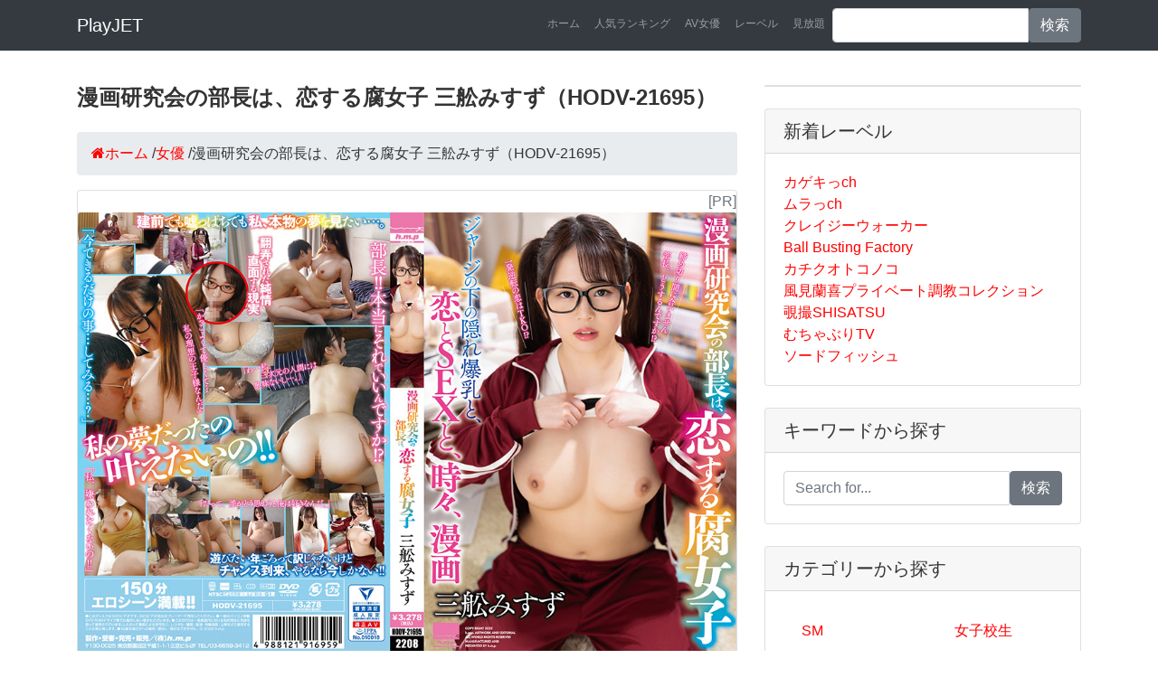

--- FILE ---
content_type: text/html; charset=UTF-8
request_url: https://play.jetboy.jp/detail_hmp-1969/
body_size: 6833
content:
<!DOCTYPE html>
<html lang="ja" itemscope itemtype="http://schema.org/WebSite" prefix="og: http://ogp.me/ns#">
  <head prefix="og: http://ogp.me/ns# fb: http://ogp.me/ns/fb# article: http://ogp.me/ns/article#">
    <meta charset="utf-8">
    <meta name="viewport" content="width=device-width, initial-scale=1, shrink-to-fit=no">
    <title>【HODV-21695】漫画研究会の部長は、恋する腐女子 三舩みすず｜女優｜h.m.p｜プレイジェットAV</title>
    <meta name="description" content="『漫画研究会の部長は、恋する腐女子 三舩みすず』（HODV-21695）を今すぐ見るならコチラ！女優のアダルトビデオをお探しなら是非ご覧ください。オタクと呼ばれたって良い、陰キャと呼ばれたって良い。2次元キャラが私の全て、3次元の人間には興味が無い。化粧っ気は無く、定番のダサ赤ジャージに黒縁メガネをかけて、せっせと漫画を執筆する毎日。ただ、サッカー部キャプテンだけは別！！かっこよくて優しくて…私の理想の王子様なんだ。一発逆転の恋はTKOなの？。">
    <meta name="keywords" content="HODV-21695,漫画研究会の部長は、恋する腐女子 三舩みすず,女優 av,h.m.p av,エイチエムピー av">
    <meta name="robots" content="index,follow"/>
    <link rel="canonical" href="https://play.jetboy.jp/detail_hmp-1969/">
    <meta property="og:title" content="【HODV-21695】漫画研究会の部長は、恋する腐女子 三舩みすず"/>
    <meta property="og:type" content="article"/>
    <meta property="og:url" content="https://play.jetboy.jp/detail_hmp-1969/"/>
    <meta property="og:image" content="https://pic.duga.jp/unsecure/hmp/1969/noauth/jacket.jpg"/>
    <meta property="og:site_name" content="プレイジェットAV"/>
    <meta property="og:description" content="『漫画研究会の部長は、恋する腐女子 三舩みすず』（HODV-21695）を今すぐ見るならコチラ！オタクと呼ばれたって良い、陰キャと呼ばれたって良い。2次元キャラが私の全て、3次元の人間には興味が無い。化粧っ気は無く、定番のダサ赤ジャージに黒縁メガネをかけて、せっせと漫画を執筆する毎日。ただ、サッカー部キャプテンだけは別！！かっこよくて優しくて…私の理想の王子様なんだ。一発逆転の恋はTKOなの？"/>
    <meta name="twitter:card" content="summary"/>
    <meta name="twitter:title" content="【HODV-21695】漫画研究会の部長は、恋する腐女子 三舩みすず"/>
    <meta name="twitter:description" content="『漫画研究会の部長は、恋する腐女子 三舩みすず』（HODV-21695）を今すぐ見るならコチラ！オタクと呼ばれたって良い、陰キャと呼ばれたって良い。2次元キャラが私の全て、3次元の人間には興味が無い。化粧っ気は無く、定番のダサ赤ジャージに黒縁メガネをかけて、せっせと漫画を執筆する毎日。ただ、サッカー部キャプテンだけは別！！かっこよくて優しくて…私の理想の王子様なんだ。一発逆転の恋はTKOなの？"/>
    <meta name="twitter:image" content="https://pic.duga.jp/unsecure/hmp/1969/noauth/jacket.jpg"/>
    <meta itemprop="image" content="https://pic.duga.jp/unsecure/hmp/1969/noauth/jacket.jpg"/>
    <link href="../vendor/bootstrap/css/bootstrap.min.css" rel="stylesheet">
    <link href="../css/style.css" rel="stylesheet">
    <link href="//maxcdn.bootstrapcdn.com/font-awesome/4.7.0/css/font-awesome.min.css" rel="stylesheet">
    <link href="//cdn.jsdelivr.net/gh/kenwheeler/slick@1.8.1/slick/slick.css" rel="stylesheet">
    <link href="//cdn.jsdelivr.net/gh/kenwheeler/slick@1.8.1/slick/slick-theme.css" rel="stylesheet">

    <script type="application/ld+json">
    {
      "@context" : "https://schema.org",
      "@type" : "WebSite",
      "name" : "プレイジェットAV",
      "url" : "https://play.jetboy.jp/"
    }
    {
      "@context": "https://schema.org/",
      "@type": "Product",
      "sku": "hmp-1969",
      "mpn": "hmp-1969",
      "name": "漫画研究会の部長は、恋する腐女子 三舩みすず",
      "image": [
        "https://pic.duga.jp/unsecure/hmp/1969/noauth/jacket.jpg"
       ],
      "description": "オタクと呼ばれたって良い、陰キャと呼ばれたって良い。2次元キャラが私の全て、3次元の人間には興味が無い。化粧っ気は無く、定番のダサ赤ジャージに黒縁メガネをかけて、せっせと漫画を執筆する毎日。ただ、サッカー部キャプテンだけは別！！かっこよくて優しくて…私の理想の王子様なんだ。一発逆転の恋はTKOなの？",
      "brand": {
        "@type": "Brand",
        "name": "h.m.p"
      },
      "offers": {
        "@type": "Offer",
        "url": "https://play.jetboy.jp/detail_hmp-1969/",
        "priceCurrency": "JPY",
        "price": "300",
        "priceValidUntil": "2022/08/05",
        "itemCondition": "https://schema.org/NewCondition",
        "availability": "https://schema.org/InStock",
        "seller": {
          "@type": "Organization",
          "name": "エイチエムピー"
        }
      }
    }
    </script>
    <script async src="https://www.googletagmanager.com/gtag/js?id=UA-127206543-1"></script>
    <script>window.dataLayer=window.dataLayer||[];function gtag(){dataLayer.push(arguments);}gtag('js',new Date());gtag('config','UA-127206543-1');</script>
  </head>
  <body>
    <nav class="navbar navbar-expand-lg navbar-dark bg-dark fixed-top">
      <div class="container">
        <a class="navbar-brand" href="/">PlayJET</a>
        <button class="navbar-toggler" type="button" data-toggle="collapse" data-target="#navbarResponsive" aria-controls="navbarResponsive" aria-expanded="false" aria-label="Toggle navigation">
          <span class="navbar-toggler-icon"></span>
        </button>
        <div class="collapse navbar-collapse" id="navbarResponsive">
          <ul class="navbar-nav ml-auto">
            <li class="nav-item">
              <a class="nav-link" href="/">ホーム</a>
            </li>
            <li class="nav-item">
              <a class="nav-link" href="/ranking/">人気ランキング</a>
            </li>
            <li class="nav-item">
              <a class="nav-link" href="/performer/">AV女優</a>
            </li>
            <li class="nav-item">
              <a class="nav-link" href="/label/">レーベル</a>
            </li>
            <li class="nav-item">
              <a class="nav-link" href="/subscription/">見放題</a>
            </li>

            <li class="nav-item">
              <form method="get" action="https://play.jetboy.jp/search/" class="input-group">
                <input type="text" name="q" class="form-control">
                <span class="input-group-btn">
                  <button class="btn btn-secondary" type="submit">検索</button>
                </span>
              </form>
            </li>
          </ul>
        </div>
      </div>
    </nav>

    <div class="container">
      <div class="row">
        <div class="col-md-8"><main>
          <h1 class="my-4">漫画研究会の部長は、恋する腐女子 三舩みすず（HODV-21695）</h1>
          <ul class="breadcrumb" itemscope itemtype="https://schema.org/BreadcrumbList">
            <li itemprop="itemListElement" itemscope itemtype="https://schema.org/ListItem"><a href="https://play.jetboy.jp/" itemprop="item"><span itemprop="name"><i class="fa fa-home">ホーム</i></span></a><meta itemprop="position" content="1"/> / </li>
            <li itemprop="itemListElement" itemscope itemtype="https://schema.org/ListItem"><a href="https://play.jetboy.jp/category/02/" itemprop="item"><span itemprop="name">女優</span></a><meta itemprop="position" content="2"/> / </li>
            <li itemprop="itemListElement" itemscope itemtype="https://schema.org/ListItem"><span itemprop="name">漫画研究会の部長は、恋する腐女子 三舩みすず（HODV-21695）</span><meta itemprop="position" content="3"/></li>
          </ul>

          <section>
          <div class="card mb-4">
            <div class="text-right text-secondary"><script>document.write("[PR]");</script></div>
            <p><img class="card-img-top" src="https://pic.duga.jp/unsecure/hmp/1969/noauth/jacket.jpg" alt="漫画研究会の部長は、恋する腐女子 三舩みすず"></p>
            <div class="card-body">
              <h2 class="card-title">エイチエムピーのアダルトビデオ【女優】 品番：HODV-21695</h2>
              <p class="card-text">作品名：漫画研究会の部長は、恋する腐女子 三舩みすず<br>メーカー品番：HODV-21695<br>オタクと呼ばれたって良い、陰キャと呼ばれたって良い。2次元キャラが私の全て、3次元の人間には興味が無い。化粧っ気は無く、定番のダサ赤ジャージに黒縁メガネをかけて、せっせと漫画を執筆する毎日。ただ、サッカー部キャプテンだけは別！！かっこよくて優しくて…私の理想の王子様なんだ。一発逆転の恋はTKOなの？</p>

            </div>
            <div class="card-footer text-muted">公開日：<time class="updated" datetime="2022/08/05">2022/08/05</time></div>
            <div class="video-wrap">
               <video controls width="100%" id="video">
                  <source src="https://affsample.duga.jp/unsecure/hmp-1969/noauth/movie.mp4" poster="?php echo $samplecapture ?>" type="video/mp4">
               </video>
            </div>
            <p class="text-center"><a href="https://click.duga.jp/ppv/hmp-1969/32098-01" class="btn btn-warning" target="_blank" rel="nofollow" onClick="gtag('event', 'click', {'event_category': 'link','event_label': 'detail'});">もっと詳しく &rarr;</a>　<a href="https://click.duga.jp/ppv/hmp-1969/32098-01" class="btn btn-success" target="_blank" rel="nofollow" onClick="gtag('event', 'click', {'event_category': 'link','event_label': 'dl'});">レビューを見る</a></p>
            <div class="mb-4"><img src="https://pic.duga.jp/unsecure/hmp/1969/noauth/scap/0001.jpg" width="100%"></div>
            <div class="mb-4"><img src="https://pic.duga.jp/unsecure/hmp/1969/noauth/scap/0002.jpg" width="100%"></div>
            <div class="mb-4"><img src="https://pic.duga.jp/unsecure/hmp/1969/noauth/scap/0003.jpg" width="100%"></div>
            <div class="mb-4"><img src="https://pic.duga.jp/unsecure/hmp/1969/noauth/scap/0004.jpg" width="100%"></div>
            <div class="mb-4"><img src="https://pic.duga.jp/unsecure/hmp/1969/noauth/scap/0005.jpg" width="100%" ssd></div>
            <p class="text-center"><a href="https://click.duga.jp/ppv/hmp-1969/32098-01" class="btn btn-warning" target="_blank" rel="nofollow" onClick="gtag('event', 'click', {'event_category': 'link','event_label': 'detail'});">もっと詳しく &rarr;</a>　<a href="https://click.duga.jp/ppv/hmp-1969/32098-01" class="btn btn-success" target="_blank" rel="nofollow" onClick="gtag('event', 'click', {'event_category': 'link','event_label': 'dl'});">レビューを見る</a></p>
            <p class="text-center"><a href="https://al.fanza.co.jp/?lurl=https%3A%2F%2Fwww.dmm.co.jp%2Fmonthly%2Fstandard%2F-%2Fdetail%2F%3D%2Fcid%3D5642hodv21695%2F&af_id=yshopping-990&ch=api" class="btn btn-danger" target="_blank" rel="nofollow" onClick="gtag('event', 'click', {'event_category': 'link','event_label': 'detail'});">FANZA（旧DMM）で見る &rarr;</a></p>
          </div>

          <p class="h2">目次</p>
          <ol class="list-group mb-4 list-unstyled">
            <li><a href="#sample" class="list-group-item">サンプル動画を無料で視聴する</a></li>
            <li><a href="#adgoods" class="list-group-item">まだ使ってないの？おススメのアダルトグッズ専門店</a></li>
            <li><a href="#info" class="list-group-item">アダルト作品情報</a></li>
            <li><a href="#caption" class="list-group-item">作品概要</a></li>
            <li><a href="#recommend" class="list-group-item">あなたのオススメ</a></li>
          </ol>
          </section>

           <section id="sample">
            <h2 class="heading">サンプル動画を無料で視聴する</h2>
            <p>漫画研究会の部長は、恋する腐女子 三舩みすず</p>
            <div class="video-wrap">
               <video controls width="100%" id="video">
                  <source src="https://affsample.duga.jp/unsecure/hmp-1969/noauth/movie.mp4" poster="?php echo $samplecapture ?>" type="video/mp4">
               </video>
            </div>

            <p><a href="/subscription/">お得なアダルトビデオ見放題サービスはこちら。</a></p>
            <p class="text-center"><a href="https://click.duga.jp/ppv/hmp-1969/32098-01" class="btn btn-danger" target="_blank" rel="nofollow" onClick="gtag('event', 'click', {'event_category': 'link','event_label': 'sanmple'});">ダウンロードする</a></p>

          </section>

          <section id="info">
           <div class="container">
           <div class="row mb-4">
           <div class="col-md-12">
            <h2 class="heading">アダルト作品情報</h2>
            <table class="table table-item">
             <tbody>
             <tr>
             <th>作品名</th>
             <td><a href="https://play.jetboy.jp/detail_hmp-1969/" style="white-space:normal;">漫画研究会の部長は、恋する腐女子 三舩みすず</a></td>
             </tr>
             <tr>
             <th>品番</th>
             <td><a href="https://play.jetboy.jp/detail_hmp-1969/">HODV-21695</a></td>
             </tr>
             <tr>
             <th>出演女優</th>
             <td>
<a href="../performer/20905/">三舩みすず</a>             </td>
             </tr>
             <tr>
             <th>価格</th>
             <td><ul>
                          <li>通常版：590円</li>
                          <li>レンタル：300円</li>
                          <li>HD版：980円</li>
                          <li>HD版レンタル：300円</li>
                          </ul></td>
             </tr>
             <tr>
             <th>ランキング</th>
             <td>43,844位<br>
             <a href="../ranking/">ランキング上位を見る</a></td>
             </tr>
             <tr>
             <th>口コミ・レビュー</th>
             <td>評価：0　<br>評価数：0人<br>
             レビューを書いて<span style="font-size: 1.2em; font-weight: bold;">最大50％</span>を<span style="font-size: 1.2em; font-weight: bold;">キャッシュバック！</span><br>
             詳しくは<a href="https://click.duga.jp/info/review.html/32098-01" target="_blank">こちら</a></td>
             </tr>
             <tr>
             <th>メーカー</th>
             <td>エイチエムピー</td>
             </tr>
             <tr>
             <th>レーベル</th>
             <td><a href="../label/hmp/">h.m.p</a></td>
             </tr>
             <tr>
             <th>カテゴリー</th>
             <td><a href="../category/02/">女優</a></td>
             </tr>
             <tr>
             <th>シリーズ</th>
             <td><a href="../series/-/">-</a></td>
             </tr>
            </tbody>
            </table>
           </div>
           </div>
           </div>
          </section>

          <section id="caption">
            <h3 class="heading">作品概要</h3>
            <img class="card-img-top" src="https://pic.duga.jp/unsecure/hmp/1969/noauth/240x180.jpg" alt="漫画研究会の部長は、恋する腐女子 三舩みすず">
            <article>
              <div class="caption"><p>オタクと呼ばれたって良い、陰キャと呼ばれたって良い。2次元キャラが私の全て、3次元の人間には興味が無い。化粧っ気は無く、定番のダサ赤ジャージに黒縁メガネをかけて、せっせと漫画を執筆する毎日。ただ、サッカー部キャプテンだけは別！！かっこよくて優しくて…私の理想の王子様なんだ。一発逆転の恋はTKOなの？</p></div>
              <p class="text-center"><a href="https://affsample.duga.jp/unsecure/hmp-1969/noauth/movie.mp4" class="btn btn-danger" download>無料ダウンロード</a>　<a href="https://click.duga.jp/ppv/hmp-1969/32098-01" class="btn btn-success" target="_blank" rel="nofollow" onClick="gtag('event', 'click', {'event_category': 'link','event_label': 'dl'});">レビューを見る</a></p>
            </article>
          </section>

          <section id="recommend">
            <h3 class="heading">あなたにオススメ</h3>
            <div class="center2 mb-4">
            <a href="../detail_aknr-1291/"><img src="https://pic.duga.jp/unsecure/aknr/1291/noauth/jacket_120.jpg" alt="ママのおっぱい舐めていいよ  大人の授乳屋さん"></a>
            <a href="../detail_ienergy-2708/"><img src="https://pic.duga.jp/unsecure/ienergy/2708/noauth/jacket_120.jpg" alt="【AIリマスター】ハイパースレスレモザイク 6 小泉彩"></a>
            <a href="../detail_ienergy-2709/"><img src="https://pic.duga.jp/unsecure/ienergy/2709/noauth/jacket_120.jpg" alt="【AIリマスター】立花里子 改造計画 人格崩壊"></a>
            <a href="../detail_mousouzoku2-1101/"><img src="https://pic.duga.jp/unsecure/mousouzoku2/1101/noauth/jacket_120.jpg" alt="極限！発狂寸前ジラシ責め 兼咲みゆ"></a>
            <a href="../detail_prestige-7131/"><img src="https://pic.duga.jp/unsecure/prestige/7131/noauth/jacket_120.jpg" alt="男だらけの引越し業者に鈴村あいり、置いてきた。"></a>
            <a href="../detail_prestige-7133/"><img src="https://pic.duga.jp/unsecure/prestige/7133/noauth/jacket_120.jpg" alt="甘とろ密着エステ 発射無制限 涼森れむ"></a>
            <a href="../detail_prestige-7135/"><img src="https://pic.duga.jp/unsecure/prestige/7135/noauth/jacket_120.jpg" alt="神テクたったの10分間我慢することが出来れば 瀧本雫葉"></a>
            <a href="../detail_sodcreate-9237/"><img src="https://pic.duga.jp/unsecure/sodcreate/9237/noauth/jacket_120.jpg" alt="【AIリマスター】紅音ほたる 生本番8時間13ハメ＋1"></a>
            <a href="../detail_prestige-7132/"><img src="https://pic.duga.jp/unsecure/prestige/7132/noauth/jacket_120.jpg" alt="クレーム謝罪ハラスメント 釈アリス"></a>
            <a href="../detail_sodcreate-9238/"><img src="https://pic.duga.jp/unsecure/sodcreate/9238/noauth/jacket_120.jpg" alt="【AIリマスター】7本番4時間DX VOL.2 夏目ナナ"></a>
            <a href="../detail_prestige-7134/"><img src="https://pic.duga.jp/unsecure/prestige/7134/noauth/jacket_120.jpg" alt="「私、セックスが本当に好きなんです…。」 case.05"></a>
            <a href="../detail_prestige-7136/"><img src="https://pic.duga.jp/unsecure/prestige/7136/noauth/jacket_120.jpg" alt="性欲に支配された看護学生カップルの同棲中出し性交録。"></a>
            </div>
          </section>

          <section id="ranking">
            <h2 class="heading">本日のランキング（2026年01月21日）</h3>
            <div class="mb-4">
<iframe width="100%" height="400" frameborder="0" scrolling="auto" src="https://ad.duga.jp/iframe/table-duga-ppv-1/32098-01/" marginwidth="0" marginheight="0"><a href="https://click.duga.jp/32098-01" target="_blank" rel="nofollow">DUGA</a></iframe>
            </div>
          </section>

<section id="new">
<h2 class="heading">人気アダルトグッズ</h2>
<div class="row">
<div class="col-md-12">
<div class="text-secondary"><script>document.write("[PR]");</script></div>
<p><a href="https://www.e-nls.com/access.php?agency_id=af358040&fid=324" target="_blank"><img src="https://img.e-nls.com/pict_af/1_1409797921_af_aXPGL.jpg" alt="NLS売れ筋商品ランキンク&amp;#12441;TOP100" border="0"/></a></p>
</div>
</div>
</section>

		</main></div>
        

        <div class="col-md-4">


          <div class="card my-4">
          </div>

          <div class="card my-4">
            <h5 class="card-header">新着レーベル</h5>
            <div class="card-body">
            <ul class="list-group list-unstyled list-group-flush mb-0">
              <li><a href="https://play.jetboy.jp/label/kagekich/">カゲキっch</a></li>
              <li><a href="https://play.jetboy.jp/label/murach/">ムラっch</a></li>
              <li><a href="https://play.jetboy.jp/label/crazywalker/">クレイジーウォーカー</a></li>
              <li><a href="https://play.jetboy.jp/label/ballbusting/">Ball Busting Factory</a></li>
              <li><a href="https://play.jetboy.jp/label/kachiku/">カチクオトコノコ</a></li>
              <li><a href="https://play.jetboy.jp/label/kazami/">風見蘭喜プライベート調教コレクション</a></li>
              <li><a href="https://play.jetboy.jp/label/shisatsu/">覗撮SHISATSU</a></li>
              <li><a href="https://play.jetboy.jp/label/muchaburit/">むちゃぶりTV</a></li>
              <li><a href="https://play.jetboy.jp/label/swordfish/">ソードフィッシュ</a></li>
            </ul>
            </div>
          </div>

          <div class="card my-4">
          <!-- Search Widget -->
            <h5 class="card-header">キーワードから探す</h5>
            <div class="card-body">
              <form method="get" action="https://play.jetboy.jp/search/" class="input-group">
                <input type="text" name="q" class="form-control" placeholder="Search for...">
                <span class="input-group-btn">
                  <button class="btn btn-secondary" type="submit">検索</button>
                </span>
              </form>
            </div>
          </div>

          <!-- Categories Widget -->
          <div class="card my-4">
            <h5 class="card-header">カテゴリーから探す</h5>
            <div class="card-body">
              <div class="row">
                <div class="col-sm-6">
                  <ul class="list-group list-unstyled list-group-flush mb-0">
                    <li><a href="https://play.jetboy.jp/category/08/" class="list-group-item">SM</a></li>
                    <li><a href="https://play.jetboy.jp/category/13/" class="list-group-item">フェチ</a></li>
                    <li><a href="https://play.jetboy.jp/category/04/" class="list-group-item">スカトロ</a></li>
                    <li><a href="https://play.jetboy.jp/category/802/" class="list-group-item">M男</a></li>
                    <li><a href="https://play.jetboy.jp/category/07/" class="list-group-item">熟女</a></li>
                    <li><a href="https://play.jetboy.jp/category/05/" class="list-group-item">辱め</a></li>
                    <li><a href="https://play.jetboy.jp/category/03/" class="list-group-item">盗撮</a></li>
                    <li><a href="https://play.jetboy.jp/category/12/" class="list-group-item">アイドル</a></li>
                    <li><a href="https://play.jetboy.jp/category/01/" class="list-group-item">素人</a></li>
                    <li><a href="https://play.jetboy.jp/category/16/" class="list-group-item">ゲイ</a></li>
                    <li><a href="https://play.jetboy.jp/category/100006/" class="list-group-item">女王様</a></li>
                    <li><a href="https://play.jetboy.jp/category/23/" class="list-group-item">企画</a></li>
                  </ul>
                </div>
                <div class="col-sm-6">
                  <ul class="list-group list-unstyled list-group-flush mb-0">
                    <li><a href="https://play.jetboy.jp/category/09/" class="list-group-item">女子校生</a></li>
                    <li><a href="https://play.jetboy.jp/category/100032/" class="list-group-item">ロリ系</a></li>
                    <li><a href="https://play.jetboy.jp/category/100010/" class="list-group-item">露出</a></li>
                    <li><a href="https://play.jetboy.jp/category/02/" class="list-group-item">女優</a></li>
                    <li><a href="https://play.jetboy.jp/category/11/" class="list-group-item">レズ</a></li>
                    <li><a href="https://play.jetboy.jp/category/100009/" class="list-group-item">痴女</a></li>
                    <li><a href="https://play.jetboy.jp/category/10/" class="list-group-item">コスプレ</a></li>
                    <li><a href="https://play.jetboy.jp/category/17/" class="list-group-item">ニューハーフ</a></li>
                    <li><a href="https://play.jetboy.jp/category/19/" class="list-group-item">ドラマ</a></li>
                    <li><a href="https://play.jetboy.jp/category/21/" class="list-group-item">オナニー</a></li>
                    <li><a href="https://play.jetboy.jp/category/22/" class="list-group-item">外国人</a></li>
                    <li><a href="https://play.jetboy.jp/category/14/" class="list-group-item">アニメ</a></li>
                    <li><a href="https://play.jetboy.jp/category/100039/" class="list-group-item">成人映画</a></li>
                  </ul>
                </div>
              </div>
            </div>
          </div>
          <div class="card my-4">
            <h5 class="card-header">タグから探す</h5>
            <div class="card-body">
              <div class="row">
                <div class="col-sm-12">
                  <ul class="list-unstyled list-inline mb-0">
                    <li class="list-inline-item"><a href="https://play.jetboy.jp/tag/%E6%99%82%E9%96%93%E5%81%9C%E6%AD%A2/" class="badge badge-danger">＃時間停止</a></li>
                    <li class="list-inline-item"><a href="https://play.jetboy.jp/tag/%E4%B9%B1%E4%BA%A4/" class="badge badge-danger">＃乱交</a></li>
                    <li class="list-inline-item"><a href="https://play.jetboy.jp/tag/%E3%83%AC%E3%82%A4%E3%83%97/" class="badge badge-danger">＃レイプ</a></li>
                    <li class="list-inline-item"><a href="https://play.jetboy.jp/tag/%E5%AF%9D%E5%8F%96%E3%82%89%E3%82%8C/" class="badge badge-danger">＃寝取られ</a></li>
                    <li class="list-inline-item"><a href="https://play.jetboy.jp/tag/%E3%83%91%E3%82%A4%E3%81%9A%E3%82%8A/" class="badge badge-danger">＃パイずり</a></li>
                    <li class="list-inline-item"><a href="https://play.jetboy.jp/tag/%E3%83%95%E3%82%A7%E3%83%A9%E3%83%81%E3%82%AA/" class="badge badge-danger">＃フェラチオ</a></li>
                    <li class="list-inline-item"><a href="https://play.jetboy.jp/tag/%E4%BA%BA%E5%A6%BB/" class="badge badge-danger">＃人妻</a></li>
                    <li class="list-inline-item"><a href="https://play.jetboy.jp/tag/%E3%82%A2%E3%83%8A%E3%83%AB%E3%83%95%E3%82%A1%E3%83%83%E3%82%AF/" class="badge badge-danger">＃アナルファック</a></li>
                    <li class="list-inline-item"><a href="https://play.jetboy.jp/tag/%E3%83%8A%E3%83%BC%E3%82%B9/" class="badge badge-danger">＃ナース</a></li>
                    <li class="list-inline-item"><a href="https://play.jetboy.jp/tag/%E3%83%9E%E3%83%8D%E3%82%B8%E3%83%A3%E3%83%BC/" class="badge badge-danger">＃マネジャー</a></li>
                    <li class="list-inline-item"><a href="https://play.jetboy.jp/tag/%E4%B8%AD%E5%87%BA%E3%81%97/" class="badge badge-danger">＃中出し</a></li>
                    <li class="list-inline-item"><a href="https://play.jetboy.jp/tag/%E6%BD%AE%E5%90%B9%E3%81%8D/" class="badge badge-danger">＃潮吹き</a></li>
                    <li class="list-inline-item"><a href="https://play.jetboy.jp/tag/%E3%83%91%E3%82%A4%E3%83%91%E3%83%B3/" class="badge badge-danger">＃パイパン</a></li>
                    <li class="list-inline-item"><a href="https://play.jetboy.jp/tag/%E3%83%8F%E3%83%BC%E3%83%AC%E3%83%A0/" class="badge badge-danger">＃ハーレム</a></li>
                    <li class="list-inline-item"><a href="https://play.jetboy.jp/tag/%E3%82%AE%E3%83%A3%E3%83%AB/" class="badge badge-danger">＃ギャル</a></li>
                    <li class="list-inline-item"><a href="https://play.jetboy.jp/tag/%E9%9D%92%E5%A7%A6/" class="badge badge-danger">＃青姦</a></li>
                    <li class="list-inline-item"><a href="https://play.jetboy.jp/tag/%E3%82%B9%E3%82%AF%E3%83%BC%E3%83%AB%E6%B0%B4%E7%9D%80/" class="badge badge-danger">＃スクール水着</a></li>
                    <li class="list-inline-item"><a href="https://play.jetboy.jp/tag/%E3%82%BB%E3%83%BC%E3%83%A9%E3%83%BC%E6%9C%8D/" class="badge badge-danger">＃セーラー服</a></li>
                    <li class="list-inline-item"><a href="https://play.jetboy.jp/tag/%E3%83%97%E3%83%BC%E3%83%AB/" class="badge badge-danger">＃プール</a></li>
                    <li class="list-inline-item"><a href="https://play.jetboy.jp/tag/%E3%83%93%E3%83%BC%E3%83%81/" class="badge badge-danger">＃ビーチ</a></li>
                    <li class="list-inline-item"><a href="https://play.jetboy.jp/tag/%E5%87%A6%E5%A5%B3/" class="badge badge-danger">＃処女</a></li>
                    <li class="list-inline-item"><a href="https://play.jetboy.jp/tag/%E3%83%8F%E3%83%A1%E6%92%AE%E3%82%8A/" class="badge badge-danger">＃ハメ撮り</a></li>
                    <li class="list-inline-item"><a href="https://play.jetboy.jp/tag/%E8%8A%B8%E8%83%BD%E4%BA%BA/" class="badge badge-danger">＃芸能人</a></li>
                    <li class="list-inline-item"><a href="https://play.jetboy.jp/tag/%E3%82%B0%E3%83%A9%E3%83%93%E3%82%A2/" class="badge badge-danger">＃グラビア</a></li>
                    <li class="list-inline-item"><a href="https://play.jetboy.jp/tag/%E5%A6%B9/" class="badge badge-danger">＃妹</a></li>
                    <li class="list-inline-item"><a href="https://play.jetboy.jp/tag/%E7%9D%80%E8%A1%A3/" class="badge badge-danger">＃着衣</a></li>
                    <li class="list-inline-item"><a href="https://play.jetboy.jp/tag/%E6%95%99%E5%B8%AB/" class="badge badge-danger">＃教師</a></li>
                    <li class="list-inline-item"><a href="https://play.jetboy.jp/tag/%E3%83%81%E3%82%A2%E3%82%AC%E3%83%BC%E3%83%AB/" class="badge badge-danger">＃チアガール</a></li>
                    <li class="list-inline-item"><a href="https://play.jetboy.jp/tag/%E3%83%A1%E3%82%A4%E3%83%89/" class="badge badge-danger">＃メイド</a></li>
                    <li class="list-inline-item"><a href="https://play.jetboy.jp/tag/%E9%80%86%E3%83%AC%E3%82%A4%E3%83%97/" class="badge badge-danger">＃逆レイプ</a></li>
                    <li class="list-inline-item"><a href="https://play.jetboy.jp/tag/%E9%A8%8E%E4%B9%97%E4%BD%8D/" class="badge badge-danger">＃騎乗位</a></li>
                    <li class="list-inline-item"><a href="https://play.jetboy.jp/tag/%E6%89%8B%E3%82%B3%E3%82%AD/" class="badge badge-danger">＃手コキ</a></li>
                    <li class="list-inline-item"><a href="https://play.jetboy.jp/tag/%E9%87%91%E9%AB%AA/" class="badge badge-danger">＃金髪</a></li>
                    <li class="list-inline-item"><a href="https://play.jetboy.jp/tag/%E3%83%AD%E3%82%B7%E3%82%A2/" class="badge badge-danger">＃ロシア</a></li>
                    <li class="list-inline-item"><a href="https://play.jetboy.jp/tag/%E9%9F%93%E5%9B%BD/" class="badge badge-danger">＃韓国</a></li>
                    <li class="list-inline-item"><a href="https://play.jetboy.jp/tag/%E4%B8%AD%E5%9B%BD/" class="badge badge-danger">＃中国</a></li>
                    <li class="list-inline-item"><a href="https://play.jetboy.jp/tag/%E3%82%A2%E3%82%B8%E3%82%A2/" class="badge badge-danger">＃アジア</a></li>
                    <li class="list-inline-item"><a href="https://play.jetboy.jp/tag/%E9%BB%92%E4%BA%BA/" class="badge badge-danger">＃黒人</a></li>
                    <li class="list-inline-item"><a href="https://play.jetboy.jp/tag/%E7%99%BD%E4%BA%BA/" class="badge badge-danger">＃白人</a></li>
                  </ul>
                </div>
              </div>
            </div>
          </div>

          <div class="card my-4">
            <h5 class="card-header">PR</h5>
            <div class="card-body">
<a href="https://click.duga.jp/main/rank/yearly/32098-01" target="_blank" rel="nofollow"><img src="https://ad.duga.jp/banner/duga/kikaku/rank_yearly.gif" alt="DUGA人気アダルトビデオ" width="100%"></a>
            </div>
            <div class="card-body">
<a href="https://click.duga.jp/main/rank_av.html/32098-01" target="_blank" _blank" rel="nofollow"><img src="https://ad.duga.jp/banner/duga/kikaku/rankav.gif" alt="DUGA人気アダルト女優" width="100%"></a>
            </div>
            <div class="card-body">
<a href="https://click.duga.jp/main/rank_category.html/32098-01" target="_blank" _blank" rel="nofollow"><img src="https://ad.duga.jp/banner/duga/kikaku/rankcategory.gif" alt="DUGA人気アダルト" width="100%"></a>
            </div>
          </div>

          <div class="card my-4">
            <h5 class="card-header">プレイジェットについて</h5>
            <div class="card-body">
            <p>当サイト『プレイジェット』をご覧いただきまして、誠にありがとうございます。ここではアダルトビデオの紹介、アダルトグッズの紹介、仇ルド動画サブスクリプションサービスのご紹介などをしています。お気に入りの商品やサービスがございましたら、是非ご利用ください。当サイトでは安全・安心、快適にお楽しみいただけるよう、運営を心掛けております。皆様のご利用をお待ちしております。</p>
            </div>
          </div>        </div>

      </div>
    </div>
    <footer class="py-5 bg-dark">
      <div class="container">
      <div class="row">
        <div class="col-md-4">
          <ul class="list-group">
              <li><a class="list-group-item" href="/category/08/">SM</a></li>
              <li><a class="list-group-item" href="/category/04/">スカトロ</a></li>
              <li><a class="list-group-item" href="/category/05/">辱め</a></li>
              <li><a class="list-group-item" href="/category/100010/">露出</a></li>
              <li><a class="list-group-item" href="/category/100006/">女王様</a></li>
              <li><a class="list-group-item" href="/category/10/">コスプレ</a></li>
              <li><a class="list-group-item" href="/category/07/">熟女</a></li>
              <li><a class="list-group-item" href="/category/01/">素人</a></li>
          </ul>
        </div>
        <div class="col-md-4">
          <ul class="list-group">
              <li><a class="list-group-item" href="/category/09/">女子高生</a></li>
              <li><a class="list-group-item" href="/category/100032/">ロリ系</a></li>
              <li><a class="list-group-item" href="/category/22/">外国人</a></li>
              <li><a class="list-group-item" href="/category/11/">レズ</a></li>
              <li><a class="list-group-item" href="/category/17/">ニューハーフ</a></li>
              <li><a class="list-group-item" href="/category/16/">ゲイ</a></li>
              <li><a class="list-group-item" href="/category/03/">盗撮</a></li>
              <li><a class="list-group-item" href="/category/100009/">痴女</a></li>
          </ul>
        </div>
        <div class="col-md-4">
          <ul class="list-group">
              <li><a class="list-group-item" href="/category/802/">M男</a></li>
              <li><a class="list-group-item" href="/category/12/">アイドル</a></li>
              <li><a class="list-group-item" href="/category/21/">オナニー</a></li>
              <li><a class="list-group-item" href="/category/23/">企画</a></li>
              <li><a class="list-group-item" href="/category/19/">ドラマ</a></li>
              <li><a class="list-group-item" href="/category/13/">フェチ</a></li>
              <li><a class="list-group-item" href="/category/14/">アニメ</a></li>
              <li><a class="list-group-item" href="/category/100039/">成人映画</a></li>
          </ul>
        </div>
      </div>
      </div>
      <div class="container">
        <p class="m-2 text-center text-white">当サイトは18歳未満の方のご利用を固く禁止しています。18歳未満の方は<a href="https://www.google.com/">こちら</a>。</p>
        <p class="m-2 text-center text-white">アダルトビデオ・アダルトグッズをお探しなら『プレイジェット』。アダルト商品を購入するならこちらから。誰にも知られず、こっそりと</p>
        <p class="m-0 text-center text-white">Copyright &copy; <a href="https://play.jetboy.jp/">プレイジェットAV</a>（プレイジェット） 2018-2021</p>
      </div>
    </footer>
    <script src="https://play.jetboy.jp/vendor/jquery/jquery.min.js"></script>
    <script src="https://play.jetboy.jp/vendor/bootstrap/js/bootstrap.bundle.min.js"></script>

<script src="//cdn.jsdelivr.net/gh/kenwheeler/slick@1.8.1/slick/slick.min.js"></script>
<script type="text/javascript">$('.center').slick({centerMode:true,centerPadding:'40px',slidesToShow:5,responsive:[{breakpoint:768,settings:{arrows:false,centerMode:true,centerPadding:'20px',slidesToShow:3}},{breakpoint:480,settings:{arrows:false,centerMode:true,centerPadding:'20px',slidesToShow:2}}]});$('.center2').slick({centerMode:true,centerPadding:'40px',slidesToShow:5,autoplay:true,dots:true,arrows:true,responsive:[{breakpoint:768,settings:{arrows:false,centerMode:true,centerPadding:'10px',slidesToShow:3}},{breakpoint:480,settings:{arrows:false,centerMode:true,centerPadding:'20px',slidesToShow:3}}]});</script>
  </body>
</html>

--- FILE ---
content_type: text/html; charset=shift_jis
request_url: https://ad.duga.jp/iframe/table-duga-ppv-1/32098-01/
body_size: 7897
content:
<html>
<head>
<meta name="robots" content="noindex,follow">
<title></title>
<meta http-equiv="content-type" content="text/html; charset=shift_jis">
<base target="_blank">
</head>
<body bgcolor="white" text="black" link="blue" vlink="purple" alink="red">
<table cellpadding="0" cellspacing="0" width="100%">
<tr>
<td valign="top" colspan="2" height="15">
<p><span style="font-size:10pt;">[<b>1</b>] <a href="http://click.duga.jp/ppv/legworship-0107/32098-01?subreferer=https%3A%2F%2Fplay.jetboy.jp%2Fdetail_hmp-1969%2F&adtype=iframe&adurl=https%3A%2F%2Fad.duga.jp%2Fiframe%2Ftable-duga-ppv-1%2F32098-01%2F"><b>新・ドSゆりな様のM男いじめ2025＠足崇拝</b></a></span></p>
</td>
</tr>
<tr>
<td width="65" valign="top" style="padding-left:20px;" height="65">
<p><a href="http://click.duga.jp/ppv/legworship-0107/32098-01?subreferer=https%3A%2F%2Fplay.jetboy.jp%2Fdetail_hmp-1969%2F&adtype=iframe&adurl=https%3A%2F%2Fad.duga.jp%2Fiframe%2Ftable-duga-ppv-1%2F32098-01%2F"><img src="https://pic.duga.jp/unsecure/legworship/0107/noauth//60x60.jpg" width="60" height="60" border="0" alt="新・ドSゆりな様のM男いじめ2025"></a></p>
</td>
<td valign="top" style="padding-bottom:5px;">
<p><span style="font-size:12px; line-height:15px;">[2025/12/24] <a href="http://click.duga.jp/ppv/legworship-0107/32098-01?subreferer=https%3A%2F%2Fplay.jetboy.jp%2Fdetail_hmp-1969%2F&adtype=iframe&adurl=https%3A%2F%2Fad.duga.jp%2Fiframe%2Ftable-duga-ppv-1%2F32098-01%2F" style="text-decoration: none;"><font color="black">遂に、レジェンドゆりな様の新作が登場。今回は、駐車場編・本編・友人編をひとつにした作品。全世界のゆりな様ファン必見！</font></a></span></p>
</td>
</tr>
</table>
<table cellpadding="0" cellspacing="0" width="100%">
<tr>
<td valign="top" colspan="2" height="15">
<p><span style="font-size:10pt;">[<b>2</b>] <a href="http://click.duga.jp/ppv/flower-0614/32098-01?subreferer=https%3A%2F%2Fplay.jetboy.jp%2Fdetail_hmp-1969%2F&adtype=iframe&adurl=https%3A%2F%2Fad.duga.jp%2Fiframe%2Ftable-duga-ppv-1%2F32098-01%2F"><b>エロ顔ノーハンドフェラ（22）＠Flower</b></a></span></p>
</td>
</tr>
<tr>
<td width="65" valign="top" style="padding-left:20px;" height="65">
<p><a href="http://click.duga.jp/ppv/flower-0614/32098-01?subreferer=https%3A%2F%2Fplay.jetboy.jp%2Fdetail_hmp-1969%2F&adtype=iframe&adurl=https%3A%2F%2Fad.duga.jp%2Fiframe%2Ftable-duga-ppv-1%2F32098-01%2F"><img src="https://pic.duga.jp/unsecure/flower/0614/noauth//60x60.jpg" width="60" height="60" border="0" alt="エロ顔ノーハンドフェラ（22）"></a></p>
</td>
<td valign="top" style="padding-bottom:5px;">
<p><span style="font-size:12px; line-height:15px;">[2026/01/09] <a href="http://click.duga.jp/ppv/flower-0614/32098-01?subreferer=https%3A%2F%2Fplay.jetboy.jp%2Fdetail_hmp-1969%2F&adtype=iframe&adurl=https%3A%2F%2Fad.duga.jp%2Fiframe%2Ftable-duga-ppv-1%2F32098-01%2F" style="text-decoration: none;"><font color="black">頬を凹ませてすっぽん吸引する下品なひょっとこ顔がエロすぎる！手を使わずにお口だけでザーメンをぶっこ抜くノーハンドフェラでどぴゅどぴゅ大量射精！残ったザー汁も長時間お掃除フェラでずっとしゃぶりっぱなしな素人娘たちのエグすぎるテクニック！フェラマニア納得のこだわりアングル！</font></a></span></p>
</td>
</tr>
</table>
<table cellpadding="0" cellspacing="0" width="100%">
<tr>
<td valign="top" colspan="2" height="15">
<p><span style="font-size:10pt;">[<b>3</b>] <a href="http://click.duga.jp/ppv/abnormal-0371/32098-01?subreferer=https%3A%2F%2Fplay.jetboy.jp%2Fdetail_hmp-1969%2F&adtype=iframe&adurl=https%3A%2F%2Fad.duga.jp%2Fiframe%2Ftable-duga-ppv-1%2F32098-01%2F"><b>関西ドSお嬢様 激カワめあちのドS遊戯（1）＠アブノーマルカンパニーズ</b></a></span></p>
</td>
</tr>
<tr>
<td width="65" valign="top" style="padding-left:20px;" height="65">
<p><a href="http://click.duga.jp/ppv/abnormal-0371/32098-01?subreferer=https%3A%2F%2Fplay.jetboy.jp%2Fdetail_hmp-1969%2F&adtype=iframe&adurl=https%3A%2F%2Fad.duga.jp%2Fiframe%2Ftable-duga-ppv-1%2F32098-01%2F"><img src="https://pic.duga.jp/unsecure/abnormal/0371/noauth//60x60.jpg" width="60" height="60" border="0" alt="関西ドSお嬢様 激カワめあちのドS遊戯（1）"></a></p>
</td>
<td valign="top" style="padding-bottom:5px;">
<p><span style="font-size:12px; line-height:15px;">[2026/01/12] <a href="http://click.duga.jp/ppv/abnormal-0371/32098-01?subreferer=https%3A%2F%2Fplay.jetboy.jp%2Fdetail_hmp-1969%2F&adtype=iframe&adurl=https%3A%2F%2Fad.duga.jp%2Fiframe%2Ftable-duga-ppv-1%2F32098-01%2F" style="text-decoration: none;"><font color="black">関西ドSお嬢様めあちの登場です。関西地区で活動していた元アイドルさんでほんまに可愛らしい女の子です。今回たっぷりとM男をいじめてもらいました。服○するM男は、時には自分の意志で言葉を発するもそんなものは通用せず、問答無用な容赦の無い罵倒や加虐で逆にお仕置きされます。お嬢様めあち、顔とは裏腹に言葉使い...</font></a></span></p>
</td>
</tr>
</table>
<table cellpadding="0" cellspacing="0" width="100%">
<tr>
<td valign="top" colspan="2" height="15">
<p><span style="font-size:10pt;">[<b>4</b>] <a href="http://click.duga.jp/ppv/flower-0619/32098-01?subreferer=https%3A%2F%2Fplay.jetboy.jp%2Fdetail_hmp-1969%2F&adtype=iframe&adurl=https%3A%2F%2Fad.duga.jp%2Fiframe%2Ftable-duga-ppv-1%2F32098-01%2F"><b>【デリヘル】りりか【即尺フェラ】＠Flower</b></a></span></p>
</td>
</tr>
<tr>
<td width="65" valign="top" style="padding-left:20px;" height="65">
<p><a href="http://click.duga.jp/ppv/flower-0619/32098-01?subreferer=https%3A%2F%2Fplay.jetboy.jp%2Fdetail_hmp-1969%2F&adtype=iframe&adurl=https%3A%2F%2Fad.duga.jp%2Fiframe%2Ftable-duga-ppv-1%2F32098-01%2F"><img src="https://pic.duga.jp/unsecure/flower/0619/noauth//60x60.jpg" width="60" height="60" border="0" alt="【デリヘル】りりか【即尺フェラ】"></a></p>
</td>
<td valign="top" style="padding-bottom:5px;">
<p><span style="font-size:12px; line-height:15px;">[2026/01/17] <a href="http://click.duga.jp/ppv/flower-0619/32098-01?subreferer=https%3A%2F%2Fplay.jetboy.jp%2Fdetail_hmp-1969%2F&adtype=iframe&adurl=https%3A%2F%2Fad.duga.jp%2Fiframe%2Ftable-duga-ppv-1%2F32098-01%2F" style="text-decoration: none;"><font color="black">出会ってすぐにフェラチオ即尺コースと顔出し動画撮影コースのオプションでデリヘル風俗嬢のフェラ抜きを撮影しました。学生、OL、主婦など、お姉さん系から童顔、癒し系までとびっきりの女の子たちが在籍する人気風俗店。サービス抜群、愛嬌抜群、テクニシャンの濃厚おしゃぶりサービスでどぴゅどぴゅ口内射精！</font></a></span></p>
</td>
</tr>
</table>
<table cellpadding="0" cellspacing="0" width="100%">
<tr>
<td valign="top" colspan="2" height="15">
<p><span style="font-size:10pt;">[<b>5</b>] <a href="http://click.duga.jp/ppv/smania-0019/32098-01?subreferer=https%3A%2F%2Fplay.jetboy.jp%2Fdetail_hmp-1969%2F&adtype=iframe&adurl=https%3A%2F%2Fad.duga.jp%2Fiframe%2Ftable-duga-ppv-1%2F32098-01%2F"><b>愛乃様の聖水責め！＠S女マニア</b></a></span></p>
</td>
</tr>
<tr>
<td width="65" valign="top" style="padding-left:20px;" height="65">
<p><a href="http://click.duga.jp/ppv/smania-0019/32098-01?subreferer=https%3A%2F%2Fplay.jetboy.jp%2Fdetail_hmp-1969%2F&adtype=iframe&adurl=https%3A%2F%2Fad.duga.jp%2Fiframe%2Ftable-duga-ppv-1%2F32098-01%2F"><img src="https://pic.duga.jp/unsecure/smania/0019/noauth//60x60.jpg" width="60" height="60" border="0" alt="愛乃様の聖水責め！"></a></p>
</td>
<td valign="top" style="padding-bottom:5px;">
<p><span style="font-size:12px; line-height:15px;">[2025/12/18] <a href="http://click.duga.jp/ppv/smania-0019/32098-01?subreferer=https%3A%2F%2Fplay.jetboy.jp%2Fdetail_hmp-1969%2F&adtype=iframe&adurl=https%3A%2F%2Fad.duga.jp%2Fiframe%2Ftable-duga-ppv-1%2F32098-01%2F" style="text-decoration: none;"><font color="black">愛乃様の聖水責め動画です。ガスマスクで聖水の臭いを直で吸引させられたり飲まされたり顔面騎乗されたりと聖水に溺れたいM男必見の作品となりました。特にガスマスクのプレイはあまりにフェチすぎるので是非ご覧下さい。呼吸する度におしっこの濃い臭いで頭がくらくらしてしまいました。</font></a></span></p>
</td>
</tr>
</table>
</body>
</html>
